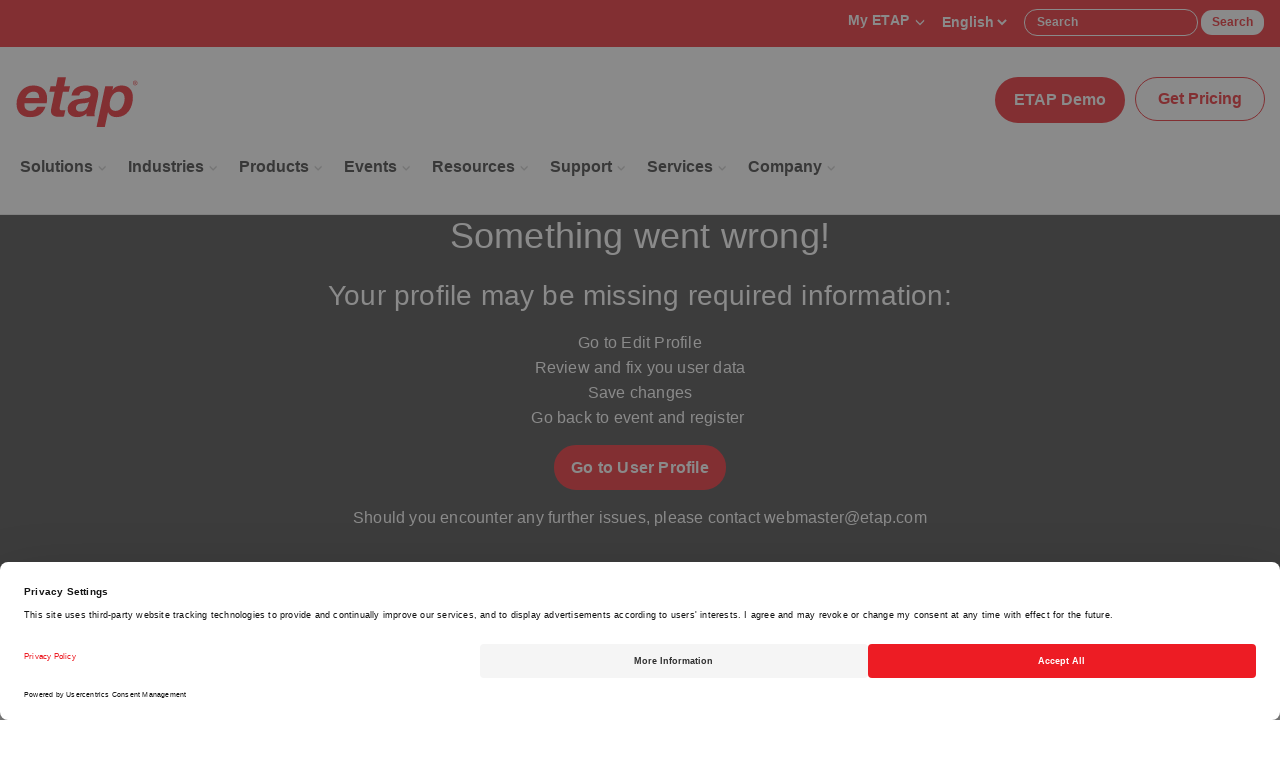

--- FILE ---
content_type: text/html; charset=utf-8
request_url: https://etap.com/error-pages/error?aspxerrorpath=/events/user-groups/user-group-meeting/user-group-post/2019/11/21/782DDD45-0C28-6C02-8629-FF00005AE23829-FF00005AE238&-FF00005AE23829-FF00005AE238&
body_size: 17369
content:
 <!DOCTYPE html> <html lang="en"> <head> <meta charset="utf-8"> <meta http-equiv="X-UA-Compatible" content="IE=edge,Chrome=1"> <meta name="viewport" content="width=device-width, initial-scale=1"> <link rel="apple-touch-icon" sizes="180x180" href="/favicon/apple-touch-icon.png"> <link rel="icon" type="image/png" sizes="32x32" href="/favicon/favicon-32x32.png"> <link rel="icon" type="image/png" sizes="16x16" href="/favicon/favicon-16x16.png"> <link rel="manifest" href="/favicon/manifest.json" crossorigin="use-credentials"> <link rel="mask-icon" href="/favicon/safari-pinned-tab.svg" color="#ff0000"> <meta name="msapplication-TileColor" content="#ffffff"> <meta name="theme-color" content="#ffffff"> <title>
	Error
</title>  <!-- custom CSS files  --> <link href="/ResourcePackages/Bootstrap/assets/dist/css/bundle.css?v=04172025" rel="preload stylesheet" as="style" type="text/css" media="all" /> <link href="/Content/Stylesheets/LoadableButton.css" rel="preload stylesheet" as="style" type="text/css" media="all" /> <link rel="stylesheet" type="text/css" href="/Content/Stylesheets/EtapCustomAntiSpamFieldWidget.css" /> <script src="/Content/Scripts/EtapCustomAntiSpamField.js" type="text/javascript"></script> <script src="/Content/Scripts/Common.js" type="text/javascript"></script> <script src="/ScriptResource.axd?d=ktXPS54N4JY6vbaCTPlT9Tkz6zpUPfvBICrJGDqQvYD6NvbqhQsHq378QW784Z18XhluhihibbRoxVqPV_FhRoBipJyuVdwneRdVKttzAPJd4nN4OqgFyYuCU6vjYub1K9U_Ceb9b_JMsLz1JpFsDv76UR21wEG2ygXvVLJjj2YEYdZWth_Nl4mB6oMcCdAE0&amp;t=760f9f32" type="text/javascript"></script><script src="/ScriptResource.axd?d=ePnjFy9PuY6CB3GWMX-b_25nJfl1hoKsXLpVQ4me7LrQUDea_fgmsDgTXC-fM6ncGN9VSHEXW94KdDs8KqLMQojbkkFf0Wc7RJQANsP400IudcPLwncsR_jTnkaxlbmOX4ejWd4PaYJncAHMdK9pqQYTWNOLMkzTp_mCuBsmLLgo1LhUH5eNmGkfFGbLWrVz0&amp;t=760f9f32" type="text/javascript"></script> <!--[if lt IE 9]>
      <script src="https://oss.maxcdn.com/libs/html5shiv/3.7.0/html5shiv.js"></script>
      <script src="https://oss.maxcdn.com/libs/respond.js/1.3.0/respond.min.js"></script>
    <![endif]--> <!-- Google Tag Manager --> <script nonce="356a4ab8-b0da-438c-80be-a1ea7dbf5763">(
    function(w,d,s,l,i)
    {
    w[l]=w[l]||[];
    w[l].push({'gtm.start':
                new Date().getTime(),event:'gtm.js'});
                var f=d.getElementsByTagName(s)[0],
            j=d.createElement(s),dl=l!='dataLayer'?'&l='+l:'';
            j.async=true;j.src= 'https://www.googletagmanager.com/gtm.js?id='+i+dl;var n=d.querySelector('[nonce]');
            n&&j.setAttribute('nonce',n.nonce||n.getAttribute('nonce'));
            f.parentNode.insertBefore(j,f);
        })(window,document,'script','dataLayer','GTM-NZ42L6');</script> <!-- End Google Tag Manager --> <link rel="alternate" href="https://etap.com/error-pages/error" hreflang="x-default" /> <link rel="alternate" href="https://etap.com/error-pages/error" hreflang="en" /> <meta name="robots" content="noindex" /><meta property="og:title" content="Error" /><meta property="og:url" content="https://etap.com/error-pages/error" /><meta property="og:type" content="website" /><meta property="og:site_name" content="Default" /><link href="https://cdnjs.cloudflare.com/ajax/libs/font-awesome/6.5.2/css/all.min.css" media="all" rel="stylesheet" type="text/css" /><style type="text/css" media="all">#mini-basket{
    display: inline-block;
    padding: 0 3px;
}
#mini-basket .mini-basket-list{padding: 0;}
#mini-basket .mini-basket-list li > p{
    margin: 0 0 0 5px;
    font-size: 0!important;
}
#mini-basket .mini-basket-list li > p a{
    font-size:0;
}
#mini-basket .mini-basket-list li > p a > span:first-child{
    font-size: 16px;
}
#mini-basket .js-mini-basket-number-of-items{
    background: red;
    display: inline-block;
    color: white;
    font-weight: bold;
    width: 15px;
    height: 15px;
    border-radius: 50px;
    text-align: center;
    line-height: 1.3;
    font-size: 12px;
}
#mini-basket .js-mini-basket-total{display:none;}

/* Mini cart navigation */
.js-mini-basket {
  padding: 4px 7px!important;
  background: white;
  border-radius: 25px;
}
div#mini-basket-icon p {
  line-height: 1;
}


</style><style type="text/css" media="all">#wrapper{
    width:100%;
    max-width: 1920px;
    margin: 0 auto;
}
.container {
    width: 100%;
    max-width:89pc;
}
.my-3.has-float-label label.checkbox-inline {
    top: -2em;
}
.swiper-slide-content{
    width: 100%;
}
.swiper.mySwiperThumb .swiper-slide img{
    display:none;
}
.swiper.mySwiperThumb .swiper-slide {
    width: 50px !important;
    height: 8px;
    background: red;
}
/*Social Media Footer*/
.social-wrapper{
display:flex;
margin: 15px 5px;
}
a.icon-social{
flex: 1;
color: #333;
display: flex;
font-size: 18px;
flex-direction: column;
}
/*logo*/
.etap-logo{
max-width:155px;
width:80%!important;
min-height:80px;
margin-top:10px;
}
@media(max-width:768px){
.etap-logo{
min-height:auto;
}
}
.btn-learnmore svg{
width:12px;
}
/*Large PageBanner Style*/
.page-banner-heading-lg{
background-position:center!important;
}
/*****/
ul.sf-autocomplete {
    max-width: 160px!important;
    z-index: 1099;
}
ul.sf-autocomplete .ui-menu-item {
  font-weight:400;
    font-size: 11px;
}
.sflanguagesDropDownList select {
    padding: 3px;
}
.btn-primary-2 {
    background: #3588ca!important;
    border-color: #3588ca!important;
}
.nav-item-catalog {
    display: block;
    margin: 15px auto;
    width: 150px;
}
.navbar-default .navbar-collapse .navbar-nav>li>a {
    font-weight: 600!important;
    font-size: 16px!important;
    letter-spacing: 0;
}

.dropdown-menu {

}
.dropdown-menu>li>a {
    font-weight: 600!important;
    font-size: 16px;
    position: relative;
    letter-spacing: 0;
}
.dropdown-menu.mega {
    min-height: 545px;
}
.dropdown-submenu>.dropdown-menu {
    top: 0;
    left: 100%;
    margin-top: 0;
    margin-left: -1px;
}
.navbar-nav .show .dropdown-menu .dropdown-header, .navbar-nav .show .dropdown-menu>li>a {
    padding: 10px 30px 10px 15px !important;
    border: none!important;
}
.dropdown-menu > li > a:hover{
    background-color: rgb(60 60 60 / 10%);
}
.navbar-nav > li > .dropdown-menu{
border: .5px solid #ddd;
box-shadow: rgba(0, 0, 0, 0.1) 0px 10px 15px -3px, rgba(0, 0, 0, 0.05) 0px 4px 6px -2px;
}
.navbar-nav .dropdown-submenu .dropdown-toggle::after {
    content: "\e080"!important;
    right: -5px!important;
    top: 7px!important;
    font-size: 8px!important;
}
.navbar-nav .dropdown-submenu.show .dropdown-toggle::after {
    content: "\e113"!important;
}
.navbar-nav .dropdown-submenu .dropdown-toggle .nav-item-highlight {
    font-size: 12px;
}
.dropdown-submenu>a::after {
    background-color: transparent;
    border-radius: 0;
    color: #105cb6;
    content: "\e080"!important;
    float: right;
    font-family: "Glyphicons Halflings";
    font-size: 8px;
    position: absolute;
    right: 15px;
    top: 14px;
}
.dropdown-submenu:hover>a:after {
    border-left-color: #555;
}
.dropdown-submenu.pull-left {
    float: none;
}
.dropdown-submenu.pull-left>.dropdown-menu {
    left: -100%;
    margin-left: 10px;
    -webkit-border-radius: 6px 0 6px 6px;
    -moz-border-radius: 6px 0 6px 6px;
    border-radius: 6px 0 6px 6px;
}
.dropdown-submenu .dropdown-menu {
    right: auto!important;
    left: 100%!important;
}
.dropdown-submenu .dropdown-menu li a {
    font-weight: 400!important;
}

.dropdown-submenu {
    position: relative;
}
.navbar-nav .show .dropdown-menu > li:hover .dropdown-menu{
display:block;
}

.dropdown-submenu.dropdown-sub-megamenu {
    position: static;
}
.dropdown-submenu>.dropdown-menu.dropdown-megamenu-items {
    position: absolute;
    min-width: 450px;
    background: #fff!important;
    border-right: 15px solid #f5f5f5;
    border-bottom: 15px solid #f5f5f5;
    height: 100%
}

.dropdown-submenu>.dropdown-menu.dropdown-megamenu-items a {
    font-weight: 400!important;
}
.dropdown.dropdown-menu.mega.show{
    background: #f9f9f9;
}
li.dropdown-submenu.dropdown-sub-megamenu{
    margin-left: 15px;
}
li.dropdown-submenu.dropdown-sub-megamenu a {
    border: none;
    padding: 10px 30px 10px 15px;
    min-width: 235px;
    position: relative;
}
.navbar-nav .show .dropdown-menu>li.dropdown-sub-megamenu {
    margin-left: 15px;
}
.navbar-nav .show .dropdown-menu>li.dropdown-sub-megamenu>a:after {
    position: absolute;
}
.navbar-nav .show .dropdown-menu>li.dropdown-sub-megamenu:hover, 
.navbar-nav .show .dropdown-menu>li.dropdown-sub-megamenu:hover>a, 
.navbar-default .navbar-nav .show .dropdown-menu>li.dropdown-sub-megamenu>a:hover {
    background: #fff!important;
    color: #105cb6!important;
}
.dropdown-submenu>.dropdown-menu>.nav-item-short-description {
    font-size: 14px!important;
    text-align: center;
    color: #757575;
    padding: 15px;
    margin: 0;
}
@media screen and (min-width:768px) {
    .dropdown-submenu:hover .dropdown-menu {
    display: block;
}
.nav.navbar-right {
    top: 0!important;
}
.navbar-fixed-bottom .navbar-collapse .btn, .navbar-fixed-top .navbar-collapse .btn {
    font-size: 14px!important;
}
}
@media(max-width:845px) {
    .navbar-collapse {
        max-height: 570px!important;
        overflow: auto;
    }
    .navbar-nav .dropdown-submenu .dropdown-toggle::after {
        right: auto;
    }

    .dropdown-submenu .dropdown-menu {
        background: #e7e7e7 !important;
    }
.navbar-nav .dropdown-submenu .dropdown-toggle::after {
    right: 15px!important;
    content: "\e114"!important;
}
.navbar-nav .dropdown-submenu.show .dropdown-toggle::after {
    content: "\e113"!important;
}
}.myaccount .dropdown .dropdown-menu span {
    font-weight: 600;
    padding: 5px 10px;
    display: inline-block;
}
.sfInlineEditingPageMenu {
    z-index: 9999!important;
}
.productov__btn, .productov__btnsm {
    background-color: #f9f9f9;
    font-size: 18px;
    line-height: 1.4em;
    padding: 12px 60px 12px 14px;
    position: inherit;
    right: 0;
    top: 0;
    display: inline-block;
    border-radius: 3px;
    margin-top: 30px;
}
.productov__btn:hover, .productov__btnsm:hover {
    background-color: #eee;
}
.productov__btn .productov__btn--default::after, .productov__btnsm .productov__btn--default::after {
    background-color: #105cb6;
    border-bottom-right-radius: 3px;
    border-top-right-radius: 3px;
    color: #fff;
    content: "\e080";
    font-family: "glyphicons halflings";
    padding: 12px 14px;
    position: absolute;
    right: 0;
    top: 0;
}
.navbar-collapse.collapse.in {
    max-height: 570px!important;
    overflow: auto!important;
}
@media only screen and (min-width:480px) {
    .navbar-collapse.collapse.in {
    max-height: 245px!important;
    overflow: auto!important;
}
}
@media only screen and (min-width:320px) and (max-width:374px) {
    .navbar-collapse.collapse.in {
    max-height: 410px!important;
    overflow: auto!important;
}
}
@media only screen and (min-width:768px) {
    .productov__btnsm {
    position: inherit;
    right: 0;
    top: 0;
}
.productov__btn {
    position: absolute;
    right: 15px;
    top: -145px;
}
}
 @media only screen and (min-width:1200px) {
    .productov__btnsm {
    position: absolute;
    top: -145px;
}
  .page-banner-heading{
    height:250px;
  }
}</style><style type="text/css" media="all">.navbar-nav .dropdown .dropdown-toggle::after{
  font-size: 8px;
}
.navbar-nav .dropdown .dropdown-toggle.show::after{
  top: 5px;
  right: -10px;
  transform: rotate(180deg);
}
.dropdown-large {
  position: static !important;
}
.dropdown-menu-large {
  border: .5px solid #f0f0f0;
  left: 0!important;
  margin: 0 auto;
}

.dropdown-menu-large .col-products{
  display: table-cell;
  float: none;
  padding: 15px;
}
.dropdown-menu-large .col-products .row{
  display: flex;
  flex-wrap: wrap;
}
.dropdown-menu-large .col-products .row [class*="col-"] {
  display: flex;
  flex-direction: column;
}  
.dropdown-menu-large .col-explore{
  display: table-cell;
  float: none;
  padding: 15px;
  background: #f9f9f9;
  vertical-align: top;
}
.dropdown-menu-large .col-pov{
  background: #f9f9f9;
  padding: 10px;
}

.dropdown-menu-large ul{
  padding: 0;
  list-style: none;
}

.dropdown-menu-large li{
  line-height: 1em!important;
}

.dropdown-menu-large li a{
  font-size: 14px;
  font-weight: 600;
  color: #333;
  display: block;
}

.dropdown-menu-large>li>ul {
  padding: 0;
  margin: 0;
}

.dropdown-menu-large>li>ul>li {
  list-style: none;
  padding: 0 15px;

}
.dropdown-menu-large>li>ul>li a{
  font-weight:400;
  padding: 5px 0;
}
/* 
.dropdown-menu-large>li>ul>li>a {
  display: block;
  padding: 3px 0;
  clear: both;
  font-weight: 300;
  line-height: 1.428571429;
  color: #333333;
  white-space: normal;
} */

.dropdown-menu-large>li ul>li>ul>li:hover>a{
  background: rgb(60 60 60 / 10%);
}

/* .dropdown-menu-large>li ul>li>a:hover,
.dropdown-menu-large>li ul>li>a:focus {
  text-decoration: none;
  color: #fff!important;
  background-color: #105cb6;
} */

.dropdown-menu-large .disabled>a,
.dropdown-menu-large .disabled>a:hover,
.dropdown-menu-large .disabled>a:focus {
  color: #999999;
}

.dropdown-menu-large .disabled>a:hover,
.dropdown-menu-large .disabled>a:focus {
  text-decoration: none;
  background-color: transparent;
  background-image: none;
  filter: progid:DXImageTransform.Microsoft.gradient(enabled=false);
  cursor: not-allowed;
}

.dropdown-menu-large .dropdown-header {
  color: #ed1c24;
  font-size: 16px;
  padding: 10px 0;
  font-weight: 600;
  white-space: break-spaces;
  line-height: 1.2em !important;
  min-height: 75px;
  display: flex;
  align-items: end;
  border-bottom: .5px solid #ddd;
  margin-bottom: 10px;
  letter-spacing: 0;
}
.col-explore .explore li{
  border-bottom: .5px solid #ddd;
}
select.languageSelector{
  text-transform: capitalize;
}

@media(min-width: 992px){
  .navbar {
        min-height: auto;
        padding-bottom: 22px;
    }
/*  
.navbar-right li.dropdown-large:first-child .dropdown-menu {
      left: 50%;
      transform: translateX(-50%);
  }
*/
}
@media only screen and (min-width: 768px){
  .demo-reg-btn .nav.navbar-nav{
    top: -0;
  }
  .nav.navbar-nav{
    margin-top: 30px;
  }
/*
.navbar-right li.dropdown-large:first-child .dropdown-menu {
      left: 50%;
      transform: translateX(-50%);
  }
*/
}

@media (max-width: 1300px) {
    .navbar-collapse .navbar-nav.navbar-right {
        width: 100%;
    }
}

@media(max-width: 992px){
  .navbar-collapse .navbar-nav.navbar-right{
      width: 100%;
      margin-right: 0!important;
  }
}
@media (max-width: 768px) {
    .dropdown-menu.show,
  .dropdown.dropdown-menu.show,
  .dropdown-submenu .dropdown-menu.show {
      position: static;
      float: none;
      width: auto;
  }
  .navbar-collapse .navbar-nav.navbar-right{
      width: auto;
  }
  .navbar-nav .dropdown .dropdown-toggle.show::after{
      top: 12px;
      right: 15px;
  }
  .dropdown-menu-large {
      margin-left: 0;
      margin-right: 0;
  }
  .dropdown-menu-large .col-products{
      display: inherit;
      float: inherit;
      padding-top: 0;
      padding-bottom: 0;
  }
  .dropdown-menu-large .col-explore{
      display: inherit;
      float: inherit;
      background: #fff;
      padding-top: 0;
  }
  .col-explore .explore li{
      border: none;
  }
  .dropdown-menu-large .col-pov{
      background: #f9f9f9;
  }

  .dropdown-menu-large>li {
      margin-bottom: 0px;
  }

  .dropdown-menu-large>li:last-child {
      margin-bottom: 0;
  }

  .dropdown-menu-large .dropdown-header {
      padding: 15px 0px 10px;
    min-height:auto;
  }

  .dropdown-menu-large>li>ul>li{
      padding: 0;
  }
}

/* Basket Banner */
.basket-message {
  background: #3c3c3c!important;
}
/* Button Disabled state */
.btn-primary.disabled, .btn-primary[disabled], fieldset[disabled] .btn-primary, .btn-primary.disabled:hover, .btn-primary[disabled]:hover, fieldset[disabled] .btn-primary:hover, .btn-primary.disabled:focus, .btn-primary[disabled]:focus, fieldset[disabled] .btn-primary:focus, .btn-primary.disabled.focus, .btn-primary[disabled].focus, fieldset[disabled] .btn-primary.focus, .btn-primary.disabled:active, .btn-primary[disabled]:active, fieldset[disabled] .btn-primary:active, .btn-primary.disabled.active, .btn-primary[disabled].active, fieldset[disabled] .btn-primary.active {
border-color: #b80f15;
background: #b80f15;
}
.btn:focus, .btn:active:focus, .btn.active:focus, .btn.focus, .btn:active.focus, .btn.active.focus{
  outline:#ed0c24;
}

/* Login / Sign up form */
.switcher li {
border: 1px solid #ed0c24!important;
border-radius: 50px;
}

.switcher li:hover {
color: white!important;
}
input[type=checkbox], input[type=radio]{
accent-color:#ed0c24;
}
.has-float-label .form-label {
font-size: 76% !important;
}
.has-float-label .form-control {
height: 50px !important;
padding: 15px 12px 0px !important;
}
.has-float-label .form-control{
height: 50px!important;
padding: 15px 12px 0px!important;
}
  .has-float-label .form-label,
.has-float-label label{
font-size: 76%!important;
}
.well {
    background-color: #f9f9f9;
}
.form-control:focus {
    border-color: #ed1c24;
    outline: 0;
    -webkit-box-shadow: inset 0 1px 1px rgba(0, 0, 0, .075), 0 0 8px #ed1c23a7;
    box-shadow: inset 0 1px 1px rgba(0, 0, 0, .075), 0 0 8px #ed1c23a7;
}
#etaplogin .checkbox input[type=checkbox], .checkbox-inline input[type=checkbox]{
    accent-color: #ed1c24;
}
#progress-bar{
        background: red;
}
/* Mobile */
@media (max-width: 575.98px) {
    .anab-logo img {
        width: 50%;
        margin-bottom: 10px;
    }
}

/* Tablettes / iPad */
@media (min-width: 576px) and (max-width: 1024px) {
    .anab-logo img {
        width: 50%;
        margin-bottom: 10px;
    }
}</style><script type="text/javascript" src="https://platform-api.sharethis.com/js/sharethis.js#property=645d0c51ae583700197b9a7f&product=sop" nonce="356a4ab8-b0da-438c-80be-a1ea7dbf5763"></script><script type="text/javascript" src="//script.crazyegg.com/pages/scripts/0076/0191.js" nonce="356a4ab8-b0da-438c-80be-a1ea7dbf5763"></script><meta name="Generator" content="Sitefinity 14.4.8147.0 DX" /><link rel="canonical" href="https://etap.com/error-pages/error" />    <script type="text/plain" nonce="356a4ab8-b0da-438c-80be-a1ea7dbf5763" src="https://web.cmp.usercentrics.eu/modules/autoblocker.js"></script>
    <script nonce="356a4ab8-b0da-438c-80be-a1ea7dbf5763" id="usercentrics-cmp" src="https://web.cmp.usercentrics.eu/ui/loader.js" data-settings-id="88VXrqubnaLG81" async></script><script nonce="356a4ab8-b0da-438c-80be-a1ea7dbf5763">
(function(a, b, c, d, e, m) {
	a['OktopostTrackerObject'] = d;
	a[d] = a[d] || function() {
		(a[d].q = a[d].q || []).push(arguments);
	};
	e = b.createElement('script');
	m = b.getElementsByTagName('script')[0];
	e.async = 1;
	e.src = c;
	m.parentNode.insertBefore(e, m);
})(window, document, 'https://static.oktopost.com/oktrk.js', '_oktrk');

_oktrk('create', '0019573tvoerk1d', { domain: 'socialmedia.etap.com'});
</script><script type="application/json" id="sf-insight-metadata">
	{"contentMetadata":"{\"Id\":\"9eacde45-0c28-6c02-8629-ff00005ae238\",\"ContentType\":\"Page\",\"Title\":\"Error\",\"CanonicalTitle\":\"Error\",\"CanonicalUrl\":\"https://etap.com/error-pages/error\",\"Language\":\"en\",\"CreatedOn\":\"2016-09-30T16:22:58Z\",\"ModifiedOn\":\"2025-04-17T23:05:41Z\",\"SiteName\":\"Default\",\"PageId\":\"9eacde45-0c28-6c02-8629-ff00005ae238\"}","videosMetadata":"[]"}
</script><script type="application/json" id="sf-insight-settings">
	{"apiServerUrl":"https://api.insight.sitefinity.com","apiKey":"628a36e9-693a-2207-a5f5-56a2b344b70d","applicationName":"Website","trackingCookieDomain":"","keepDecTrackingCookieOnTrackingConsentRejection":false,"slidingExpirationForTrackingCookie":false,"maxAgeForTrackingCookieInDays":365,"trackYouTubeVideos":true,"crossDomainTrackingEntries":["etap.com"],"strategy":"Persist|False","docsHrefTestExpressions":[".*\\/docs\\/.+\\.{1}.+((\\?|\\\u0026)sfvrsn=.+){1}$",".+((\\?|\\\u0026)sf_dm_key=.+){1}$"]}
</script><script type="text/javascript" src="/WebResource.axd?d=[base64]&amp;t=638846013880000000">

</script><script src="https://cdn.insight.sitefinity.com/sdk/sitefinity-insight-client.min.3.1.13.js" crossorigin="" async="async">

</script><meta name="viewport" content="width=device-width, initial-scale=1.0" /><script type="text/javascript" nonce="356a4ab8-b0da-438c-80be-a1ea7dbf5763" >
	(function() {var _rdDeviceWidth = (window.innerWidth > 0) ? window.innerWidth : screen.width;var _rdDeviceHeight = (window.innerHeight > 0) ? window.innerHeight : screen.height;var _rdOrientation = (window.width > window.height) ? 'landscape' : 'portrait';})();
</script></head> <body> <!-- Google Tag Manager (noscript) --> <noscript> <iframe src="https://www.googletagmanager.com/ns.html?id=GTM-NZ42L6"
                height="0" width="0" style="display:none;visibility:hidden"></iframe> </noscript> <!-- End Google Tag Manager (noscript) --> <script src="/ScriptResource.axd?d=ktXPS54N4JY6vbaCTPlT9Tkz6zpUPfvBICrJGDqQvYD6NvbqhQsHq378QW784Z18XhluhihibbRoxVqPV_FhRoBipJyuVdwneRdVKttzAPJd4nN4OqgFyYuCU6vjYub1K9U_Ceb9b_JMsLz1JpFsDv76UR21wEG2ygXvVLJjj2YEYdZWth_Nl4mB6oMcCdAE0&amp;t=760f9f32" type="text/javascript"></script><script src="/ScriptResource.axd?d=ePnjFy9PuY6CB3GWMX-b_25nJfl1hoKsXLpVQ4me7LrQUDea_fgmsDgTXC-fM6ncGN9VSHEXW94KdDs8KqLMQojbkkFf0Wc7RJQANsP400IudcPLwncsR_jTnkaxlbmOX4ejWd4PaYJncAHMdK9pqQYTWNOLMkzTp_mCuBsmLLgo1LhUH5eNmGkfFGbLWrVz0&amp;t=760f9f32" type="text/javascript"></script><script src="https://cdnjs.cloudflare.com/ajax/libs/jquery-validate/1.21.0/jquery.validate.min.js" type="text/javascript"></script> <!-- Header Section  --> <div id="wrapper"> <!--===================********** NAVIGATION **********====================--> <nav class="navbar navbar-default navbar-fixed-top  navbar-fixed-top-header"> <!--=================== LOGIN CONTAINER - ACCORDION ===================--> <div class="container-login"> <div class="container"> <div class="panel-group container login-container" id="accordion2"> <div class="panel panel-default"> <div id="collapseOne2" class="panel-collapse collapse"> <div class="panel-body"> <ul class="list-inline"> <li> <!-- Login --> 







<div>
    <div data-sf-role="sf-logged-in-view" style="display: none">
        <div class="myaccount">
            <div class="dropdown">
                <a href="#" id="myaccount" class="dropdown-toggle login" data-bs-toggle="dropdown">
                    <strong>Logged as <span data-sf-role="sf-logged-in-name"></span></strong>
                </a>
                <div class="dropdown-menu" aria-labelledby="myaccount">
                    <a href="https://etap.com/edit-profile" class="sf-mr-m">My Profile</a>
                    <a href="/changepassword">Change Password</a>
                    <a href="/error-pages/error/SignOut/?sf_cntrl_id=ctl00$LoginPlaceholder$T722A86B6002">Sign out</a>
                </div>
            </div>
        </div>
        
    </div>

    <div data-sf-role="sf-logged-out-view" style="display: none">
        <div class="myaccount">
            <div class="dropdown">
                <a href="#" id="myaccount" class="dropdown-toggle" data-bs-toggle="dropdown"><strong>My ETAP</strong></a>
                <div class="dropdown-menu" aria-labelledby="myaccount">
                    <a href="https://etap.com/login" class="sf-mr-m">Sign in</a>
                    <a href="https://etap.com/register">Create account</a>
                </div>
            </div>
        </div>
    </div>
</div>

<input type="hidden" data-sf-role="sf-status-json-endpoint-url" value="/rest-api/login-status" />
<input type="hidden" data-sf-role="sf-logout-redirect-url" value="https://etap.com/error-pages/error" />
<input type="hidden" data-sf-role="sf-is-design-mode-value" value="False" />
<input type="hidden" data-sf-role="sf-allow-windows-sts-login" value="False" />


<script nonce="356a4ab8-b0da-438c-80be-a1ea7dbf5763">
    $('.sf-mr-m.before-login').attr('href', function (i, oldhref) {
        return oldhref.replace("ReturnUrl=", "ReturnUrl=" + encodeURIComponent(window.location.href));
    });
</script>


 </li> <li> <!-- Language --> 



<div class="sf-lang-selector">
    <label>
            <select class="languageSelector" id="lang-selector">


            <option value="en" selected=selected>English</option>
    </select>
</label>
</div>



<script nonce="356a4ab8-b0da-438c-80be-a1ea7dbf5763">
    $(document).ready(function(){
        $('#lang-selector').change(function(){
            const selectedValue = $(this).val();
            openLink(selectedValue);
        });
    });
</script> <!-- Language --> </li> <li> <!-- search --> 




<style>
 
    .ui-menu-item:hover
    {
        text-decoration: underline;
    }

</style>

<div class="form-inline">

<input type="search" title="Search input" placeholder="Search" id="1e9aa759-fc42-44a6-a642-dd86ae390204" value="" />
<button type="button" class="sfsearchSubmit" id="bef4af15-3ff5-4cc3-b92f-da78fc5e6ec6">Search</button>

<input type="hidden" data-sf-role="resultsUrl" value="/searchresults" />
<input type="hidden" data-sf-role="indexCatalogue" value="public-search" />
<input type="hidden" data-sf-role="wordsMode" value="AllWords" />
<input type="hidden" data-sf-role="disableSuggestions" value='false' />
<input type="hidden" data-sf-role="minSuggestionLength" value="3" />
<input type="hidden" data-sf-role="suggestionFields" value="Title,Content,Summary,ShortDescription" />
<input type="hidden" data-sf-role="language" value="en" />
<input type="hidden" data-sf-role="suggestionsRoute" value="/restapi/search/suggestions" />
<input type="hidden" data-sf-role="searchTextBoxId" value='#1e9aa759-fc42-44a6-a642-dd86ae390204' />
<input type="hidden" data-sf-role="searchButtonId" value='#bef4af15-3ff5-4cc3-b92f-da78fc5e6ec6' />







<link rel="stylesheet" href="/Content/Stylesheets/EtapCustomBasketIconWidget.css"/>

    <div id="mini-basket-icon" class="quick-basket-container">
    </div>
 </li> </ul> </div> </div> </div> </div> </div> </div> <!-- END LOGIN CONTAINER - ACCORDION  --> <div class="banner-placeholder"> 


 </div> <div class="container"> <!-- Brand and toggle get grouped for better mobile display --> <div class="navbar-header"> <button type="button" class="navbar-toggle collapsed" data-bs-toggle="collapse" data-bs-target="#defaultNavbar1"> <span class="sr-only">Toggle navigation</span> <span class="icon-bar top-bar"></span> <span class="icon-bar middle-bar"></span> <span class="icon-bar bottom-bar"></span> </button> <button data-bs-toggle="collapse" data-parent="#accordion2" href="#collapseOne2" aria-expanded="false" class="navbar-toggle collapsed"> <span class="glyphicon glyphicon-search" aria-hidden="true"></span>&nbsp;&nbsp;&nbsp;&nbsp;<span class="glyphicon glyphicon-user" aria-hidden="true"></span></button> 

<div >
    <div class="sf-Long-text" ><a class="navbar-brand" href="/home"><img src="https://cdn.etap.com/prod/images/default-source/logo-cdn/etap-logos/logo-etap.svg?sfvrsn=587bea7c_3" alt="ETAP Master Logo" sf-size="2179" class="etap-logo" /></a></div>    
</div> </div> <!-- Collect the nav links, forms, and other content for toggling --> <div class="collapse navbar-collapse" id="defaultNavbar1"> <!-- NAV Set 1 --> 

<div >
    <div class="sf-Long-text" ><ul class="nav navbar-nav navbar-right"><li class="dropdown dropdown-large"><a data-bs-toggle="dropdown" href="#" aria-expanded="false" role="button" class="dropdown-toggle" data-sf-ec-immutable="">Solutions</a>
 <ul class="dropdown-menu dropdown-menu-large container"><li class="col-sm-10 col-products"><ul class="row"><li class="col-md-4 col-sm-4 col-xs-12"><ul><li class="dropdown-header">Design</li><li><a href="/product/caneco">Low Voltage Electrical Design</a></li><li><a href="/solutions/system-modeling-visualization">System Modeling &amp; Visualization</a></li><li><a href="/packages/protective-device-coordination">Automated Protection &amp; Coordination</a></li><li><a href="/solutions/arcflash">Arc Flash Safety - ArcSafety, ArcFault</a></li><li><a href="/industries/renewable-energy">Renewables &amp; Energy Storage</a></li><li><a href="/solutions/distribution-network-analysis">Distribution Network Analysis</a></li><li><a href="/packages/dynamics-transients">Dynamics &amp; Transients</a></li><li><a href="/solutions/gridcode">Grid Code Compliance &amp; Maintenance</a></li><li><a href="/solutions/railways">AC &amp; DC Rail Traction Systems </a></li></ul></li><li class="col-md-4 col-sm-4 col-xs-12"><ul><li class="dropdown-header">Build</li><li><a href="/product/see-electrical">Electrical Equipment Design and Engineering</a></li><li><a href="/product/see-electrical-harness-manufacturing">Electrical Manufacturing</a></li></ul></li><li class="col-md-4 col-sm-4 col-xs-12"><ul><li class="dropdown-header">Operate</li><li><a href="/packages/monitoring-simulation">Power Management System</a></li><li><a href="/packages/energy-management-system">Energy Management System</a></li><li><a href="/solutions/advanced-distribution-management-system">Advanced Distribution Management System</a></li><li><a href="/solutions/substation-automation-system">Digital Substation &amp; Automation System</a></li><li><a href="/solutions/eprotect">Relay Protection &amp; Asset Management</a></li><li><a href="/solutions/eots">Operator Training Simulator</a></li><li><a href="/packages/electrical-scada">Electrical SCADA &amp; Control System</a></li></ul></li><li class="col-md-4 col-sm-4 col-xs-12"><ul><li class="dropdown-header">Automate</li><li><a href="/solutions/load-shedding-system">Load Shedding Controller</a></li><li><a href="/solutions/intelligent-distribution-load-shedding">Distribution Load Shedding</a></li><li><a href="/solutions/power-plant-controller">Power Plant Controller</a></li><li><a href="/solutions/microgrid">Microgrid Controller &amp; Energy Management</a></li><!-- li><a href="/docs/default-source/brochures/etap-solutions-overview-nanogrid.pdf?sfvrsn=ef5f447c_4" title="etap-Solutions Overview-NanoGrid" sfref="[documents%7COpenAccessDataProvider]1c772846-0c28-6c02-8629-ff05005ae238" data-sf-ec-immutable="">Multi-site Nanogrid Controller</a></li -->
 </ul></li><li class="col-md-4 col-sm-4 col-xs-12"><ul><li class="dropdown-header">Digital Transformation</li><li><a href="/products/etap-digital-twin">ETAP Digital Twin </a></li><li><a href="/solutions/intelligent-single-line-diagram">Intelligent Electrical Single-Line Diagram</a></li><li><a href="/company/sustainable-energy-transition">Sustainability</a></li><li><a href="/packages/data-exchange">Data Exchange</a></li></ul></li><li class="col-md-4 col-sm-4 col-xs-12"><ul><li class="dropdown-header">Data &amp; Project Management</li><li><a href="/product/netpm">Cloud - Collaborative Project Management</a></li><li><a href="/product/etapapp">Mobile - Data Collection App</a></li><li><a href="/product/see-project-manager">Data &amp; Project Management</a></li></ul></li></ul></li><li class="col-sm-2 col-explore"><ul class="row"><li class="col-sm-12"><ul class="explore"><li class="dropdown-header">Solutions for Sectors</li><li><a href="/sectors/generation">Generation</a></li><li><a href="/sectors/transmission">Transmission</a></li><li><a href="/sectors/distribution">Distribution</a></li><li><a href="/sectors/industrial">Industrial</a></li><li><a href="/sectors/transportation">Transportation</a></li><li><a href="/sectors/low-voltage">Low Voltage</a></li></ul></li><li class="col-sm-12"><ul class="explore"><li class="dropdown-header">Catalog</li><li><a href="/docs/default-source/brochures/etap-solutions-overview.pdf?sfvrsn=88144c7c_76" title="ETAP Solutions Catalog"><img src="https://cdn.etap.com/prod/images/default-source/static-cdn/product-overview/thumbnails/etap-solutions-overview-1.jpg?sfvrsn=9a604c7c_9" title="etap-Solutions-Overview" class="nav-item-catalog img-responsive img-rounded" data-displaymode="Original" alt="etap-Solutions-Overview" /></a></li><li class="text-center"><a href="/docs/default-source/brochures/etap-solutions-overview.pdf?sfvrsn=88144c7c_76" title="ETAP Solutions Catalog">View Catalog</a></li></ul></li></ul></li></ul></li><li class="dropdown"><a data-bs-toggle="dropdown" href="#" aria-expanded="false" role="button" class="dropdown-toggle" data-sf-ec-immutable="">Industries</a>
 <ul role="menu" class="dropdown-menu"><li><a href="/sectors/industries">Industry Segments</a></li><li><a href="/industries/consulting-firms">Engineering Consulting</a></li><li><a href="/industries/data-center">Data Centers</a>
 </li><li><a href="/industries/oil-gas">Energy &amp; Chemicals</a></li><li><a href="/industries/transportation">Transportation</a></li><li><a href="/industries/Manufacturing">Manufacturing</a></li><li><a href="/industries/generation-plants">Fossil Fuel Generation</a></li><li><a href="/industries/metals-mining">Metals &amp; Mining</a></li><li><a href="/industries/nuclear-generation">Nuclear Generation</a></li><li><a href="/industries/renewable-energy">Renewables</a></li><li><a href="/industries/utility-distribution">Utility Distribution</a></li><li><a href="/industries/utility-transmission">Utility Transmission</a></li><li><a href="/industries/government-defense">Government &amp; Defense</a></li><li><a href="/industries/Academia">Academia</a></li></ul></li><li class="dropdown dropdown-large"><a data-bs-toggle="dropdown" href="#" aria-expanded="false" role="button" class="dropdown-toggle" data-sf-ec-immutable="">Products</a>
 <ul class="dropdown-menu dropdown-menu-large container"><li class="col-sm-10 col-products"><p class="nav-item-short-description hidden-sm hidden-xs" style="font-size:15px;margin-bottom:-20px;font-weight:600;padding-left:15px;">Top Products</p><ul class="row"><li class="col-md-4 col-sm-4 col-xs-12"><ul><li class="dropdown-header">Electrical Network Design</li><li><a href="/power-simulator">ETAP Power Simulator</a></li><li><a href="/solutions/railways">ETAP eTraX</a></li><li><a href="/product/caneco">Caneco</a></li><li><a href="/product/caneco--electrical" data-sf-ec-immutable="">Caneco Electrical</a></li><li><a href="/product/caneco-bim">Caneco BIM</a></li></ul></li><li class="col-md-4 col-sm-4 col-xs-12"><ul><li class="dropdown-header">Analysis &amp; Simulation</li><li><a href="/solutions/arcflash">ETAP Arc Flash</a></li><li><a href="/solutions/protection-coordination">ETAP Protection &amp; Coordination</a></li><li><a href="/product/load-flow-software">ETAP Power Flow</a></li><li><a href="/product/transient-stability-software">ETAP Dynamics &amp; Transients</a></li><li><a href="/solutions/distribution-network-analysis">ETAP Distribution Network Analysis</a></li><li><a href="/product/sustainability-analysis">ETAP Sustainability Analysis</a></li></ul><ul><li></li></ul></li><li class="col-md-4 col-sm-4 col-xs-12"><ul><li class="dropdown-header">Engineer &amp; Build</li><li><a href="/product/see-electrical">SEE Electrical</a></li><li><a href="/product/see-electrical-expert">SEE Electrical Expert</a></li><li><a href="/product/see-electrical-3d-panel">SEE Electrical 3D Panel</a></li><li><a href="/product/see-electrical-plm">SEE Electrical PLM</a></li></ul></li><li class="col-md-4 col-sm-4 col-xs-12"><ul><li class="dropdown-header">Operate &amp; Maintain</li><li><a href="/packages/electrical-scada">ETAP SCADA</a></li><li><a href="/solutions/advanced-distribution-management-system">ETAP ADMS</a></li><li><a href="/packages/monitoring-simulation">ETAP Power Management System</a></li><li><a href="/solutions/generation-management-system">ETAP Generation Management System</a></li><li><a href="/solutions/eots">ETAP Operator Training Simulator</a></li><li><a href="/solutions/eprotect">ETAP Protection Asset Management</a></li><li><a href="/product/see-gen-edoc">SEE Gen eDoc</a></li></ul></li><li class="col-md-4 col-sm-4 col-xs-12"><ul><li class="dropdown-header">Automate &amp; Optimize</li><li><a href="/solutions/load-shedding-system">ETAP Intelligent Load Shedding</a></li><li><a href="/solutions/microgrid">ETAP Microgrid</a></li><li><a href="/solutions/power-plant-controller">ETAP Power Plant Controller</a></li></ul></li><li class="col-md-4 col-sm-4 col-xs-12"><ul><li class="dropdown-header">Data &amp; Project Management</li><li><a href="/product/etapapp">ETAP Mobile APP</a></li><li><a href="/product/netpm">ETAP NetPM</a></li><li><a href="/product/see-web-catalogue">SEE Web Catalogue</a></li></ul></li></ul></li><li class="col-sm-2 col-explore"><ul class="row"><li class="col-sm-12"><ul class="explore"><li class="dropdown-header">Explore</li><li><a href="/product?options=d83c2a46-0c28-6c02-8629-ff09005ae238">Caneco</a></li><li><a href="/product?options=40832a46-0c28-6c02-8629-ff09005ae238">ETAP</a></li><li><a href="/product?options=51452a46-0c28-6c02-8629-ff09005ae238">SEE</a></li><li><a href="/products/whats-new">What's New</a></li><li><a href="/power-simulator">How to Buy</a></li></ul><ul class="explore"><li class="dropdown-header">News</li><li><a href="/product-releases/etap-2024-release"><img src="https://cdn.etap.com/staging/images/default-source/navigation/etap-news-nav-thumb_6696a470-cad7-4490-b964-8e45ddc2c70b.png?sfvrsn=2e8b477c_3" class="nav-item-catalog img-responsive img-rounded" sf-size="11158" alt="" sfref="[images%7COpenAccessDataProvider]dda32b46-0c28-6c02-8629-ff08005ae238" data-sf-ec-immutable="" /></a></li><li><a href="/product-releases/etap-2024-release" title="ETAP Solutions Catalog">View Detail</a></li></ul></li></ul></li><li class="col-sm-12 col-pov"><a href="/product">View all Products</a>
 </li></ul></li><li class="dropdown"><a data-bs-toggle="dropdown" href="#" aria-expanded="false" role="button" class="dropdown-toggle" data-sf-ec-immutable="">Events</a>
 <ul role="menu" class="dropdown-menu"><li><a href="/events/events-schedule">Events Schedule</a></li><li><a href="/events/conferences-summits/global/2025/etap-spark-2025" style="font-family:inherit;text-align:inherit;text-transform:inherit;word-spacing:normal;white-space:inherit;font-size:inherit;">ETAP Spark - Regional User Conferences</a></li><li><a href="/events/nuclear-user-groups">Nuclear Utility Conference</a></li><li><a href="/events/user-groups">User Groups</a></li></ul></li><li class="dropdown"><a data-bs-toggle="dropdown" href="#" aria-expanded="false" role="button" class="dropdown-toggle" data-sf-ec-immutable="">Resources</a>
 <ul role="menu" class="dropdown-menu"><li><a href="/resources">Resource Center</a></li><li><a href="/case-study">Case Studies</a></li><li><a href="/logo">Media Kits</a></li><li><a href="/blog">Blogs</a></li></ul></li><li class="dropdown"><a data-bs-toggle="dropdown" href="#" aria-expanded="false" role="button" class="dropdown-toggle" data-sf-ec-immutable="">Support</a>
 <ul role="menu" class="dropdown-menu"><li><a href="/products/sales">Sales Support</a></li><li><a href="/products/quality-assurance">Quality Assurance</a></li><li><a href="/contact-aed">AED Support</a></li><li><a href="/support/technical-support">ETAP Global Support</a></li><li><a href="https://igexao.my.site.com/professional/s/login/?language=en_US" target="_blank;" data-sf-ec-immutable="" data-sf-marked="">SEE/CANECO Client Portal</a></li></ul></li><li class="dropdown"><a data-bs-toggle="dropdown" href="#" aria-expanded="false" role="button" class="dropdown-toggle" data-sf-ec-immutable="">Services</a>
 <ul role="menu" class="dropdown-menu"><li><a href="/services/analytical-services">Analytical Services</a></li><li><a href="/services/system-integration-automation">System Integration &amp; Automation</a></li><li><a href="/services/dynamic-modeling-tuning">Dynamic Modeling &amp; Tuning</a></li><li><a href="/services/gis-integration">GIS Integration</a></li><li><a href="/services/data-exchange-services">Data Exchange Services</a></li><li><a href="/services/specification-for-power-system-analysis">Specification for Power System Analysis</a></li><li><a href="/services/research-development-services">R&amp;D Services</a></li></ul></li><li class="dropdown"><a data-bs-toggle="dropdown" href="#" aria-expanded="false" role="button" class="dropdown-toggle" data-sf-ec-immutable="">Company</a>
 <ul role="menu" class="dropdown-menu"><li><a href="/company/about-us">About Us</a></li><li><a href="/company/why-etap">Why ETAP</a></li><li><a href="/contact-us">Contact Us</a></li><li><a href="/company/news">News</a></li><li><a href="/company/awards-recognitions">Awards</a></li><li><a href="/company/sustainable-energy-transition">Sustainability</a></li><li><a href="https://info.etap.com/acton/media/46336/subscribe-to-etap-news" data-sf-ec-immutable="" data-sf-marked="">Subscribe to News</a></li><li><a href="/company/etap-offices">Contact ETAP Offices</a></li><li><a href="/partner-program">Partner Program</a></li><li><a href="/company/careers">Careers</a></li><li><a href="/company/trust-line">Compliance &amp; Ethics</a></li><li><a href="/products/etap-users-list">User Lists</a></li><li><a href="/products/sales/customer-testimonials">Testimonials</a></li><li><a href="/blog">Blogs</a></li></ul></li></ul></div>    
</div> <!-- NAV Set 2 --> 

<div >
    <div class="sf-Long-text" ><div class="demo-reg-btn"><ul class="nav navbar-nav"><!-- <li><a class="btn btn-primary btn-primary-2" href="/student-edition" sfref="[f669d9a7-009d-4d83-ddaa-000000000002]bb912246-0c28-6c02-8629-ff05005ae238" data-sf-ec-immutable="">Student Edition</a></li> -->
 <li><a class="btn btn-primary" href="/demo-download">ETAP Demo</a>
 </li><li><a href="/request-pricing-subscription" class="btn btn-info">Get Pricing</a>
 </li></ul></div></div>    
</div> </div> <!-- navbar-collapse --> </div> <!-- container --> </nav> <!--=================********** END NAVIGATION **********==================container-main-content--> <div class="container-main-content"> <div id="contentpages"> 
<div class="sf_cols container-default container-dark-blue"> 
    <div class="sf_colsOut container container-default" style=""> 
        <div id="ContentPlaceholder_C047_Col00" class="sf_colsIn"> 
<div class="sf_cols row"> 
    <div class="sf_colsOut col-md-2"> 
        <div id="ContentPlaceholder_C046_Col00" class="sf_colsIn"> 
        </div> 
    </div> 
    <div class="sf_colsOut col-md-8"> 
        <div id="ContentPlaceholder_C046_Col01" class="sf_colsIn"><div class='sfContentBlock'><div style="text-align: center;">
<h2>Something went wrong!</h2>
</div>
<div style="text-align: center;">
<h3>Your profile may be missing required information:</h3>
<p>Go to Edit Profile<br />
Review and fix you user data<br />
Save changes <br />
Go back to event and register&nbsp;</p>
<p style="text-align: center;"><a class="btn btn-primary btn-lg" href="/edit-profile">Go to User Profile</a></p>
<p>
Should you encounter any further issues, please contact <a href="mailto:webmaster@etap.com">webmaster@etap.com</a>
</p>
</div>

</div> 
        </div> 
    </div> 
    <div class="sf_colsOut col-md-2"> 
        <div id="ContentPlaceholder_C046_Col02" class="sf_colsIn">
        </div> 
    </div> 
</div> 
        </div> 
    </div> 
</div>
<div >
    <div class="sf-Long-text" ><div class="alert alert-danger" style="position:fixed;z-index:9;bottom:15px;left:50%;transform:translateX(-50%);width:75%;display:none;">Customers may be experiencing problems accessing some of resources on the ETAP website due to an outage by one of our service providers. We are actively working to resolve the issue.

</div></div>    
</div> </div> </div> <div class="container-footer"> 
<div id="FooterPlaceholder_T722A86B6029_Col00" class="sf_colsIn container footer-menu-list border-bottom" data-sf-element="Container" data-placeholder-label="Container"><div class="row" data-sf-element="Row">
    <div id="FooterPlaceholder_T722A86B6030_Col00" class="sf_colsIn col-xs-12 col-sm-12 col-md-3" data-sf-element="Column 1" data-placeholder-label="Column 1">
<div >
    <div class="sf-Long-text" ><br /><h4 id="subscribe">Subscribe to ETAP News</h4><p>You will be the first to hear about our Corporate News, Upcoming Webinars, Software Release Updates, Product Promotions, and more.</p><p><a href="https://info.etap.com/acton/media/46336/subscribe-to-etap-news" target="_blank" data-sf-ec-immutable="" class="btn btn-primary">Subscribe</a></p></div>    
</div>
    </div>
    <div id="FooterPlaceholder_T722A86B6030_Col01" class="sf_colsIn col-xs-12 col-sm-12 col-md-6" data-sf-element="Column 2" data-placeholder-label="Column 2">
<div >
    <div class="sf-Long-text" ><br /><ul class="list-inline text-center"><li><a href="/contact-us">Contact Us</a></li><li><a href="/terms-of-use">Terms of Use</a></li><li><a href="/privacy-policy">Privacy Policy</a></li><li><a href="/sitemap">Sitemap</a></li></ul><div class="col-md-4 col-md-offset-4 content-block anab-logo"><a style="vertical-align:middle;margin-top:5px;max-height:75px;" href="/products/quality-assurance/qa-standards"><img src="https://cdn.etap.com/prod/images/default-source/logo-cdn/etap-logos/iso-9001-2015-150px.svg?sfvrsn=5e4eb47f_22" style="vertical-align:middle;" alt="ANAB Logo" title="ANAB Logo" data-displaymode="Original" class="img-responsive center-block" /></a>
</div></div>    
</div>
    </div>
    <div id="FooterPlaceholder_T722A86B6030_Col02" class="sf_colsIn col-xs-12 col-sm-12 col-md-3 text-center" data-sf-element="Column 3" data-placeholder-label="Column 3">
<div >
    <div class="sf-Long-text" ><br /><img src="https://cdn.etap.com/prod/images/default-source/app-icon/etap-color-logo-black.png?sfvrsn=2c44187c_1" style="display:block;margin-left:auto;margin-right:auto;" alt="ETAP Color Logo-Black" width="151" height="62" sf-size="100" class="-align-center" /><p class="hidden-xs">Electrical Power System Analysis &amp; Operation Software</p><div class="social-wrapper"><a class="icon-social" rel="noopener" href="https://www.linkedin.com/company/operation-technology-inc-" target="_blank" data-sf-ec-immutable=""><em class="fa-brands fa-linkedin-in"></em></a>
 <a class="icon-social" rel="noopener" href="https://www.youtube.com/user/ETAPsoftware" target="_blank" data-sf-ec-immutable=""><em class="fa-brands fa-youtube"></em></a>
 <a class="icon-social" rel="noopener" href="https://www.facebook.com/etappower" target="_blank" data-sf-ec-immutable=""><em class="fa-brands fa-facebook-f"></em></a>
 <a class="icon-social" rel="noopener" href="https://twitter.com/ETAPsoftware" target="_blank" data-sf-ec-immutable=""><em class="fa-brands fa-x-twitter"></em></a>
 <a class="icon-social" rel="noopener" href="https://www.instagram.com/etap_software/" target="_blank" data-sf-ec-immutable=""> <em class="fa-brands fa-instagram"></em></a>

</div><p>&copy; 2016-2026 Operation Technology, Inc. <span>All rights reserved.</span></p></div>    
</div>
    </div>
</div>

</div>
 </div> </div> <div> <div class="col-md-6"> 
 </div> <div class="col-md-6"> 
















 </div> </div> <! -- Inline editing --> <script nonce="356a4ab8-b0da-438c-80be-a1ea7dbf5763">
        (function (i, s, o, g, r, a, m) {
            i['GoogleAnalyticsObject'] = r; i[r] = i[r] || function () {
                (i[r].q = i[r].q || []).push(arguments)
            }, i[r].l = 1 * new Date(); a = s.createElement(o),
                m = s.getElementsByTagName(o)[0]; a.async = 1; a.src = g; m.parentNode.insertBefore(a, m)
        })(window, document, 'script', 'https://www.google-analytics.com/analytics.js', 'ga');

        ga('create', 'UA-7100287-1', 'auto');
        ga('send', 'pageview');
    </script> <script src="https://www.googletagmanager.com/gtag/js?id=AW-1072679818"></script> <script nonce="356a4ab8-b0da-438c-80be-a1ea7dbf5763">
        window.dataLayer = window.dataLayer || [];
        function gtag() {
            dataLayer.push(arguments);
        }
        gtag('js', new Date());
        gtag('config', 'AW-1072679818');
    </script> <script nonce="356a4ab8-b0da-438c-80be-a1ea7dbf5763">(function (w, d, t, r, u) { var f, n, i; w[u] = w[u] || [], f = function () { var o = { ti: "5707381" }; o.q = w[u], w[u] = new UET(o), w[u].push("pageLoad") }, n = d.createElement(t), n.src = r, n.async = 1, n.onload = n.onreadystatechange = function () { var s = this.readyState; s && s !== "loaded" && s !== "complete" || (f(), n.onload = n.onreadystatechange = null) }, i = d.getElementsByTagName(t)[0], i.parentNode.insertBefore(n, i) })(window, document, "script", "//bat.bing.com/bat.js", "uetq");</script> <noscript><img src="https://bat.bing.com/action/0?ti=5707381&Ver=2" height="0" width="0" style="display:none; visibility: hidden;" /></noscript> <!-- Adding Sitefinity resources --> <script src="/ResourcePackages/Bootstrap/assets/dist/js/bundle.js" type="text/javascript"></script> <script src="/Content/Scripts/ConfigureVideoPopUp.js" type="text/javascript"></script> <script src="/Content/Scripts/Master_page/ResetLanguageDropdown.js" type="text/javascript"></script> <script src="/Frontend-Assembly/Telerik.Sitefinity.Frontend.Identity/Mvc/Scripts/LoginStatus/login-status.min.js?package=Bootstrap&amp;v=MTQuNC44MTQ3LjA%3d" type="text/javascript"></script><script src="/Frontend-Assembly/Telerik.Sitefinity.Frontend.Navigation/Mvc/Scripts/LanguageSelector/language-selector.min.js?package=Bootstrap&amp;v=MTQuNC44MTQ3LjA%3d" type="text/javascript"></script><script src="/ScriptResource.axd?d=Uf8BQcxRshYGUr_fjsqPCEU8PVjLHo7qNn5zoJKCghzTEuushYKuF3qg7jea9iDazec-OfJRgy5jj_uuQN-H3ErH6rY37oRnn6nlrol_NnRj5dmFNipfHxS42T3cIar-VWYY9CKsYoDlmnPRasHgro5B2zt1vKNC92Q_D3tRHUaprEDXVJp_BOm4PhDp-o_T0&amp;t=760f9f32" type="text/javascript"></script><script src="/Frontend-Assembly/Telerik.Sitefinity.Frontend.Search/Mvc/Scripts/SearchBox/Search-box.min.js?package=Bootstrap&amp;v=LTEyOTM0NTAxNzc%3d" type="text/javascript"></script><script type="application/json" id="PersonalizationTracker">
	{"IsPagePersonalizationTarget":false,"IsUrlPersonalizationTarget":false,"PageId":"9eacde45-0c28-6c02-8629-ff00005ae238"}
</script><script type="text/javascript" src="/WebResource.axd?d=[base64]&amp;t=638846014580000000">

</script><input data-sf-role='en' type='hidden' value='https://etap.com/error-pages/error'><script type="text/javascript" src="/Content/Scripts/Lazyload_cdn_5_3_0.js" nonce="356a4ab8-b0da-438c-80be-a1ea7dbf5763"></script><script type="text/javascript" nonce="356a4ab8-b0da-438c-80be-a1ea7dbf5763">
/*<![CDATA[*/(function(w,a,b,d,s){w[a]=w[a]||{};w[a][b]=w[a][b]||{q:[],track:function(r,e,t){this.q.push({r:r,e:e,t:t||+new Date});}};var e=d.createElement(s);var f=d.getElementsByTagName(s)[0];e.async=1;e.src='//info.etap.com/cdnr/aorpci12/acton/bn/tracker/46336';f.parentNode.insertBefore(e,f);})(window,'ActOn','Beacon',document,'script');ActOn.Beacon.track();/*]]>*/
</script><script type="text/javascript" src="/Content/Scripts/Master_page/RedirectAfterLogin.js" nonce="356a4ab8-b0da-438c-80be-a1ea7dbf5763"></script><script type="text/javascript" src="/Content/Scripts/Master_page/MenuDropdownScript.js" nonce="356a4ab8-b0da-438c-80be-a1ea7dbf5763"></script><script type="text/javascript" nonce="356a4ab8-b0da-438c-80be-a1ea7dbf5763">
$(document).load($(window).bind("resize", checkPosition));
function checkPosition()
{
   var nh = $('.navbar-fixed-top-header').outerHeight();
    $('.container-main-content').css('padding-top',nh);
}
</script><script type="text/javascript" src="/Content/Scripts/Master_page/ScrollToTop.js" nonce="356a4ab8-b0da-438c-80be-a1ea7dbf5763"></script> </body> </html>




--- FILE ---
content_type: application/x-javascript
request_url: https://etap.com/Content/Scripts/EtapCustomAntiSpamField.js
body_size: -994
content:
document.addEventListener('DOMContentLoaded', function () {
    document.querySelectorAll('form').forEach(function (form) {
        form.addEventListener('submit', function (e) {
            if (!validateEtapCustomAntiSpamFields(form)) {
                e.preventDefault();
            }
        });
    });
});

function validateEtapCustomAntiSpamFields(form) {
    const honeypot = form.querySelector('.etap-form-group.SyiaqKtYXQ input');
    return !(honeypot && honeypot.value.trim() !== '');
}

--- FILE ---
content_type: application/x-javascript
request_url: https://etap.com/Content/Scripts/Master_page/RedirectAfterLogin.js
body_size: -984
content:
// Script to set the ReturnUrl to the current page, which will be returned to after login
$('.myaccount .dropdown-menu a[href*="/login"]').on("click", function (event) {
    event.preventDefault(); // Prevent default link behavior
    var returnUrl = encodeURIComponent(window.location.href);
    var loginUrl = this.href + "?ReturnUrl=" + returnUrl;
    window.location.href = loginUrl; // Redirect to the constructed login URL
});

--- FILE ---
content_type: application/x-javascript
request_url: https://etap.com/Content/Scripts/Master_page/ResetLanguageDropdown.js
body_size: -683
content:
// This script is to fix a bug ETAP-293 
// It checks and resets the lanaguage dropdown on user hitting browser back button
window.addEventListener('pageshow', function (event) {
    function setLanguageFromUrl() {
        const urlPath = window.location.pathname.split('/');

        const languageCode = urlPath[1]; // Assuming the language code is the first segment after the domain

        const container = document.querySelector('.sf-lang-selector');
        if (!container) {
            return;
        }

        const dropdown = container.querySelector('select.languageSelector');
        if (!dropdown) {
            return;
        }

        let found = false;

        // Check for a match of language in the dropdown
        for (let i = 0; i < dropdown.options.length; i++) {
            if (dropdown.options[i].value === languageCode) {
                dropdown.selectedIndex = i;
                found = true;
                break;
            }
        }

        if (!found) {
            // Default to English if no match is found
            for (let j = 0; j < dropdown.options.length; j++) {
                if (dropdown.options[j].value === 'en') {
                    dropdown.selectedIndex = j;
                    break;
                }
            }
        }
    }

    setLanguageFromUrl();
});
